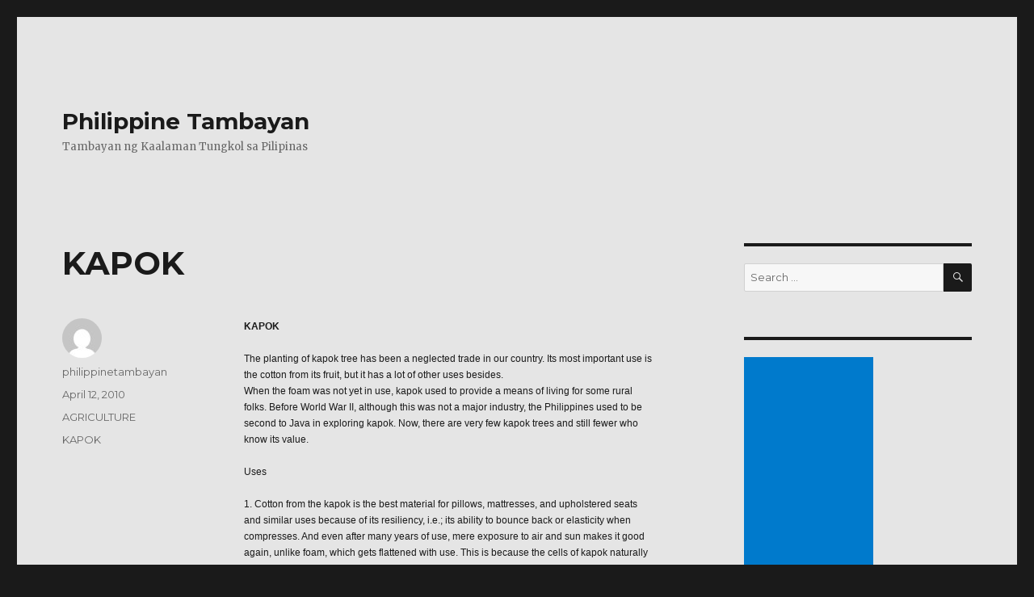

--- FILE ---
content_type: text/html; charset=UTF-8
request_url: https://philippinetambayan.com/kapok/
body_size: 17944
content:
<!DOCTYPE html>
<html lang="en-US" class="no-js">
<head>
	<meta charset="UTF-8">
	<meta name="viewport" content="width=device-width, initial-scale=1">
	<link rel="profile" href="http://gmpg.org/xfn/11">
		<link rel="pingback" href="https://philippinetambayan.com/xmlrpc.php">
		<script>(function(html){html.className = html.className.replace(/\bno-js\b/,'js')})(document.documentElement);</script>
<title>KAPOK &#8211; Philippine Tambayan</title>
<meta name='robots' content='max-image-preview:large' />
<link rel='dns-prefetch' href='//fonts.googleapis.com' />
<link href='https://fonts.gstatic.com' crossorigin rel='preconnect' />
<link rel="alternate" type="application/rss+xml" title="Philippine Tambayan &raquo; Feed" href="https://philippinetambayan.com/feed/" />
<link rel="alternate" type="application/rss+xml" title="Philippine Tambayan &raquo; Comments Feed" href="https://philippinetambayan.com/comments/feed/" />
<link rel="alternate" type="application/rss+xml" title="Philippine Tambayan &raquo; KAPOK Comments Feed" href="https://philippinetambayan.com/kapok/feed/" />
<script type="text/javascript">
window._wpemojiSettings = {"baseUrl":"https:\/\/s.w.org\/images\/core\/emoji\/14.0.0\/72x72\/","ext":".png","svgUrl":"https:\/\/s.w.org\/images\/core\/emoji\/14.0.0\/svg\/","svgExt":".svg","source":{"concatemoji":"https:\/\/philippinetambayan.com\/wp-includes\/js\/wp-emoji-release.min.js?ver=6.2.8"}};
/*! This file is auto-generated */
!function(e,a,t){var n,r,o,i=a.createElement("canvas"),p=i.getContext&&i.getContext("2d");function s(e,t){p.clearRect(0,0,i.width,i.height),p.fillText(e,0,0);e=i.toDataURL();return p.clearRect(0,0,i.width,i.height),p.fillText(t,0,0),e===i.toDataURL()}function c(e){var t=a.createElement("script");t.src=e,t.defer=t.type="text/javascript",a.getElementsByTagName("head")[0].appendChild(t)}for(o=Array("flag","emoji"),t.supports={everything:!0,everythingExceptFlag:!0},r=0;r<o.length;r++)t.supports[o[r]]=function(e){if(p&&p.fillText)switch(p.textBaseline="top",p.font="600 32px Arial",e){case"flag":return s("\ud83c\udff3\ufe0f\u200d\u26a7\ufe0f","\ud83c\udff3\ufe0f\u200b\u26a7\ufe0f")?!1:!s("\ud83c\uddfa\ud83c\uddf3","\ud83c\uddfa\u200b\ud83c\uddf3")&&!s("\ud83c\udff4\udb40\udc67\udb40\udc62\udb40\udc65\udb40\udc6e\udb40\udc67\udb40\udc7f","\ud83c\udff4\u200b\udb40\udc67\u200b\udb40\udc62\u200b\udb40\udc65\u200b\udb40\udc6e\u200b\udb40\udc67\u200b\udb40\udc7f");case"emoji":return!s("\ud83e\udef1\ud83c\udffb\u200d\ud83e\udef2\ud83c\udfff","\ud83e\udef1\ud83c\udffb\u200b\ud83e\udef2\ud83c\udfff")}return!1}(o[r]),t.supports.everything=t.supports.everything&&t.supports[o[r]],"flag"!==o[r]&&(t.supports.everythingExceptFlag=t.supports.everythingExceptFlag&&t.supports[o[r]]);t.supports.everythingExceptFlag=t.supports.everythingExceptFlag&&!t.supports.flag,t.DOMReady=!1,t.readyCallback=function(){t.DOMReady=!0},t.supports.everything||(n=function(){t.readyCallback()},a.addEventListener?(a.addEventListener("DOMContentLoaded",n,!1),e.addEventListener("load",n,!1)):(e.attachEvent("onload",n),a.attachEvent("onreadystatechange",function(){"complete"===a.readyState&&t.readyCallback()})),(e=t.source||{}).concatemoji?c(e.concatemoji):e.wpemoji&&e.twemoji&&(c(e.twemoji),c(e.wpemoji)))}(window,document,window._wpemojiSettings);
</script>
<style type="text/css">
img.wp-smiley,
img.emoji {
	display: inline !important;
	border: none !important;
	box-shadow: none !important;
	height: 1em !important;
	width: 1em !important;
	margin: 0 0.07em !important;
	vertical-align: -0.1em !important;
	background: none !important;
	padding: 0 !important;
}
</style>
	<link rel='stylesheet' id='wp-block-library-css' href='https://philippinetambayan.com/wp-includes/css/dist/block-library/style.min.css?ver=6.2.8' type='text/css' media='all' />
<style id='wp-block-library-theme-inline-css' type='text/css'>
.wp-block-audio figcaption{color:#555;font-size:13px;text-align:center}.is-dark-theme .wp-block-audio figcaption{color:hsla(0,0%,100%,.65)}.wp-block-audio{margin:0 0 1em}.wp-block-code{border:1px solid #ccc;border-radius:4px;font-family:Menlo,Consolas,monaco,monospace;padding:.8em 1em}.wp-block-embed figcaption{color:#555;font-size:13px;text-align:center}.is-dark-theme .wp-block-embed figcaption{color:hsla(0,0%,100%,.65)}.wp-block-embed{margin:0 0 1em}.blocks-gallery-caption{color:#555;font-size:13px;text-align:center}.is-dark-theme .blocks-gallery-caption{color:hsla(0,0%,100%,.65)}.wp-block-image figcaption{color:#555;font-size:13px;text-align:center}.is-dark-theme .wp-block-image figcaption{color:hsla(0,0%,100%,.65)}.wp-block-image{margin:0 0 1em}.wp-block-pullquote{border-bottom:4px solid;border-top:4px solid;color:currentColor;margin-bottom:1.75em}.wp-block-pullquote cite,.wp-block-pullquote footer,.wp-block-pullquote__citation{color:currentColor;font-size:.8125em;font-style:normal;text-transform:uppercase}.wp-block-quote{border-left:.25em solid;margin:0 0 1.75em;padding-left:1em}.wp-block-quote cite,.wp-block-quote footer{color:currentColor;font-size:.8125em;font-style:normal;position:relative}.wp-block-quote.has-text-align-right{border-left:none;border-right:.25em solid;padding-left:0;padding-right:1em}.wp-block-quote.has-text-align-center{border:none;padding-left:0}.wp-block-quote.is-large,.wp-block-quote.is-style-large,.wp-block-quote.is-style-plain{border:none}.wp-block-search .wp-block-search__label{font-weight:700}.wp-block-search__button{border:1px solid #ccc;padding:.375em .625em}:where(.wp-block-group.has-background){padding:1.25em 2.375em}.wp-block-separator.has-css-opacity{opacity:.4}.wp-block-separator{border:none;border-bottom:2px solid;margin-left:auto;margin-right:auto}.wp-block-separator.has-alpha-channel-opacity{opacity:1}.wp-block-separator:not(.is-style-wide):not(.is-style-dots){width:100px}.wp-block-separator.has-background:not(.is-style-dots){border-bottom:none;height:1px}.wp-block-separator.has-background:not(.is-style-wide):not(.is-style-dots){height:2px}.wp-block-table{margin:0 0 1em}.wp-block-table td,.wp-block-table th{word-break:normal}.wp-block-table figcaption{color:#555;font-size:13px;text-align:center}.is-dark-theme .wp-block-table figcaption{color:hsla(0,0%,100%,.65)}.wp-block-video figcaption{color:#555;font-size:13px;text-align:center}.is-dark-theme .wp-block-video figcaption{color:hsla(0,0%,100%,.65)}.wp-block-video{margin:0 0 1em}.wp-block-template-part.has-background{margin-bottom:0;margin-top:0;padding:1.25em 2.375em}
</style>
<link rel='stylesheet' id='quads-style-css-css' href='https://philippinetambayan.com/wp-content/plugins/quick-adsense-reloaded/includes/gutenberg/dist/blocks.style.build.css?ver=2.0.91' type='text/css' media='all' />
<link rel='stylesheet' id='classic-theme-styles-css' href='https://philippinetambayan.com/wp-includes/css/classic-themes.min.css?ver=6.2.8' type='text/css' media='all' />
<style id='global-styles-inline-css' type='text/css'>
body{--wp--preset--color--black: #000000;--wp--preset--color--cyan-bluish-gray: #abb8c3;--wp--preset--color--white: #fff;--wp--preset--color--pale-pink: #f78da7;--wp--preset--color--vivid-red: #cf2e2e;--wp--preset--color--luminous-vivid-orange: #ff6900;--wp--preset--color--luminous-vivid-amber: #fcb900;--wp--preset--color--light-green-cyan: #7bdcb5;--wp--preset--color--vivid-green-cyan: #00d084;--wp--preset--color--pale-cyan-blue: #8ed1fc;--wp--preset--color--vivid-cyan-blue: #0693e3;--wp--preset--color--vivid-purple: #9b51e0;--wp--preset--color--dark-gray: #1a1a1a;--wp--preset--color--medium-gray: #686868;--wp--preset--color--light-gray: #e5e5e5;--wp--preset--color--blue-gray: #4d545c;--wp--preset--color--bright-blue: #007acc;--wp--preset--color--light-blue: #9adffd;--wp--preset--color--dark-brown: #402b30;--wp--preset--color--medium-brown: #774e24;--wp--preset--color--dark-red: #640c1f;--wp--preset--color--bright-red: #ff675f;--wp--preset--color--yellow: #ffef8e;--wp--preset--gradient--vivid-cyan-blue-to-vivid-purple: linear-gradient(135deg,rgba(6,147,227,1) 0%,rgb(155,81,224) 100%);--wp--preset--gradient--light-green-cyan-to-vivid-green-cyan: linear-gradient(135deg,rgb(122,220,180) 0%,rgb(0,208,130) 100%);--wp--preset--gradient--luminous-vivid-amber-to-luminous-vivid-orange: linear-gradient(135deg,rgba(252,185,0,1) 0%,rgba(255,105,0,1) 100%);--wp--preset--gradient--luminous-vivid-orange-to-vivid-red: linear-gradient(135deg,rgba(255,105,0,1) 0%,rgb(207,46,46) 100%);--wp--preset--gradient--very-light-gray-to-cyan-bluish-gray: linear-gradient(135deg,rgb(238,238,238) 0%,rgb(169,184,195) 100%);--wp--preset--gradient--cool-to-warm-spectrum: linear-gradient(135deg,rgb(74,234,220) 0%,rgb(151,120,209) 20%,rgb(207,42,186) 40%,rgb(238,44,130) 60%,rgb(251,105,98) 80%,rgb(254,248,76) 100%);--wp--preset--gradient--blush-light-purple: linear-gradient(135deg,rgb(255,206,236) 0%,rgb(152,150,240) 100%);--wp--preset--gradient--blush-bordeaux: linear-gradient(135deg,rgb(254,205,165) 0%,rgb(254,45,45) 50%,rgb(107,0,62) 100%);--wp--preset--gradient--luminous-dusk: linear-gradient(135deg,rgb(255,203,112) 0%,rgb(199,81,192) 50%,rgb(65,88,208) 100%);--wp--preset--gradient--pale-ocean: linear-gradient(135deg,rgb(255,245,203) 0%,rgb(182,227,212) 50%,rgb(51,167,181) 100%);--wp--preset--gradient--electric-grass: linear-gradient(135deg,rgb(202,248,128) 0%,rgb(113,206,126) 100%);--wp--preset--gradient--midnight: linear-gradient(135deg,rgb(2,3,129) 0%,rgb(40,116,252) 100%);--wp--preset--duotone--dark-grayscale: url('#wp-duotone-dark-grayscale');--wp--preset--duotone--grayscale: url('#wp-duotone-grayscale');--wp--preset--duotone--purple-yellow: url('#wp-duotone-purple-yellow');--wp--preset--duotone--blue-red: url('#wp-duotone-blue-red');--wp--preset--duotone--midnight: url('#wp-duotone-midnight');--wp--preset--duotone--magenta-yellow: url('#wp-duotone-magenta-yellow');--wp--preset--duotone--purple-green: url('#wp-duotone-purple-green');--wp--preset--duotone--blue-orange: url('#wp-duotone-blue-orange');--wp--preset--font-size--small: 13px;--wp--preset--font-size--medium: 20px;--wp--preset--font-size--large: 36px;--wp--preset--font-size--x-large: 42px;--wp--preset--spacing--20: 0.44rem;--wp--preset--spacing--30: 0.67rem;--wp--preset--spacing--40: 1rem;--wp--preset--spacing--50: 1.5rem;--wp--preset--spacing--60: 2.25rem;--wp--preset--spacing--70: 3.38rem;--wp--preset--spacing--80: 5.06rem;--wp--preset--shadow--natural: 6px 6px 9px rgba(0, 0, 0, 0.2);--wp--preset--shadow--deep: 12px 12px 50px rgba(0, 0, 0, 0.4);--wp--preset--shadow--sharp: 6px 6px 0px rgba(0, 0, 0, 0.2);--wp--preset--shadow--outlined: 6px 6px 0px -3px rgba(255, 255, 255, 1), 6px 6px rgba(0, 0, 0, 1);--wp--preset--shadow--crisp: 6px 6px 0px rgba(0, 0, 0, 1);}:where(.is-layout-flex){gap: 0.5em;}body .is-layout-flow > .alignleft{float: left;margin-inline-start: 0;margin-inline-end: 2em;}body .is-layout-flow > .alignright{float: right;margin-inline-start: 2em;margin-inline-end: 0;}body .is-layout-flow > .aligncenter{margin-left: auto !important;margin-right: auto !important;}body .is-layout-constrained > .alignleft{float: left;margin-inline-start: 0;margin-inline-end: 2em;}body .is-layout-constrained > .alignright{float: right;margin-inline-start: 2em;margin-inline-end: 0;}body .is-layout-constrained > .aligncenter{margin-left: auto !important;margin-right: auto !important;}body .is-layout-constrained > :where(:not(.alignleft):not(.alignright):not(.alignfull)){max-width: var(--wp--style--global--content-size);margin-left: auto !important;margin-right: auto !important;}body .is-layout-constrained > .alignwide{max-width: var(--wp--style--global--wide-size);}body .is-layout-flex{display: flex;}body .is-layout-flex{flex-wrap: wrap;align-items: center;}body .is-layout-flex > *{margin: 0;}:where(.wp-block-columns.is-layout-flex){gap: 2em;}.has-black-color{color: var(--wp--preset--color--black) !important;}.has-cyan-bluish-gray-color{color: var(--wp--preset--color--cyan-bluish-gray) !important;}.has-white-color{color: var(--wp--preset--color--white) !important;}.has-pale-pink-color{color: var(--wp--preset--color--pale-pink) !important;}.has-vivid-red-color{color: var(--wp--preset--color--vivid-red) !important;}.has-luminous-vivid-orange-color{color: var(--wp--preset--color--luminous-vivid-orange) !important;}.has-luminous-vivid-amber-color{color: var(--wp--preset--color--luminous-vivid-amber) !important;}.has-light-green-cyan-color{color: var(--wp--preset--color--light-green-cyan) !important;}.has-vivid-green-cyan-color{color: var(--wp--preset--color--vivid-green-cyan) !important;}.has-pale-cyan-blue-color{color: var(--wp--preset--color--pale-cyan-blue) !important;}.has-vivid-cyan-blue-color{color: var(--wp--preset--color--vivid-cyan-blue) !important;}.has-vivid-purple-color{color: var(--wp--preset--color--vivid-purple) !important;}.has-black-background-color{background-color: var(--wp--preset--color--black) !important;}.has-cyan-bluish-gray-background-color{background-color: var(--wp--preset--color--cyan-bluish-gray) !important;}.has-white-background-color{background-color: var(--wp--preset--color--white) !important;}.has-pale-pink-background-color{background-color: var(--wp--preset--color--pale-pink) !important;}.has-vivid-red-background-color{background-color: var(--wp--preset--color--vivid-red) !important;}.has-luminous-vivid-orange-background-color{background-color: var(--wp--preset--color--luminous-vivid-orange) !important;}.has-luminous-vivid-amber-background-color{background-color: var(--wp--preset--color--luminous-vivid-amber) !important;}.has-light-green-cyan-background-color{background-color: var(--wp--preset--color--light-green-cyan) !important;}.has-vivid-green-cyan-background-color{background-color: var(--wp--preset--color--vivid-green-cyan) !important;}.has-pale-cyan-blue-background-color{background-color: var(--wp--preset--color--pale-cyan-blue) !important;}.has-vivid-cyan-blue-background-color{background-color: var(--wp--preset--color--vivid-cyan-blue) !important;}.has-vivid-purple-background-color{background-color: var(--wp--preset--color--vivid-purple) !important;}.has-black-border-color{border-color: var(--wp--preset--color--black) !important;}.has-cyan-bluish-gray-border-color{border-color: var(--wp--preset--color--cyan-bluish-gray) !important;}.has-white-border-color{border-color: var(--wp--preset--color--white) !important;}.has-pale-pink-border-color{border-color: var(--wp--preset--color--pale-pink) !important;}.has-vivid-red-border-color{border-color: var(--wp--preset--color--vivid-red) !important;}.has-luminous-vivid-orange-border-color{border-color: var(--wp--preset--color--luminous-vivid-orange) !important;}.has-luminous-vivid-amber-border-color{border-color: var(--wp--preset--color--luminous-vivid-amber) !important;}.has-light-green-cyan-border-color{border-color: var(--wp--preset--color--light-green-cyan) !important;}.has-vivid-green-cyan-border-color{border-color: var(--wp--preset--color--vivid-green-cyan) !important;}.has-pale-cyan-blue-border-color{border-color: var(--wp--preset--color--pale-cyan-blue) !important;}.has-vivid-cyan-blue-border-color{border-color: var(--wp--preset--color--vivid-cyan-blue) !important;}.has-vivid-purple-border-color{border-color: var(--wp--preset--color--vivid-purple) !important;}.has-vivid-cyan-blue-to-vivid-purple-gradient-background{background: var(--wp--preset--gradient--vivid-cyan-blue-to-vivid-purple) !important;}.has-light-green-cyan-to-vivid-green-cyan-gradient-background{background: var(--wp--preset--gradient--light-green-cyan-to-vivid-green-cyan) !important;}.has-luminous-vivid-amber-to-luminous-vivid-orange-gradient-background{background: var(--wp--preset--gradient--luminous-vivid-amber-to-luminous-vivid-orange) !important;}.has-luminous-vivid-orange-to-vivid-red-gradient-background{background: var(--wp--preset--gradient--luminous-vivid-orange-to-vivid-red) !important;}.has-very-light-gray-to-cyan-bluish-gray-gradient-background{background: var(--wp--preset--gradient--very-light-gray-to-cyan-bluish-gray) !important;}.has-cool-to-warm-spectrum-gradient-background{background: var(--wp--preset--gradient--cool-to-warm-spectrum) !important;}.has-blush-light-purple-gradient-background{background: var(--wp--preset--gradient--blush-light-purple) !important;}.has-blush-bordeaux-gradient-background{background: var(--wp--preset--gradient--blush-bordeaux) !important;}.has-luminous-dusk-gradient-background{background: var(--wp--preset--gradient--luminous-dusk) !important;}.has-pale-ocean-gradient-background{background: var(--wp--preset--gradient--pale-ocean) !important;}.has-electric-grass-gradient-background{background: var(--wp--preset--gradient--electric-grass) !important;}.has-midnight-gradient-background{background: var(--wp--preset--gradient--midnight) !important;}.has-small-font-size{font-size: var(--wp--preset--font-size--small) !important;}.has-medium-font-size{font-size: var(--wp--preset--font-size--medium) !important;}.has-large-font-size{font-size: var(--wp--preset--font-size--large) !important;}.has-x-large-font-size{font-size: var(--wp--preset--font-size--x-large) !important;}
.wp-block-navigation a:where(:not(.wp-element-button)){color: inherit;}
:where(.wp-block-columns.is-layout-flex){gap: 2em;}
.wp-block-pullquote{font-size: 1.5em;line-height: 1.6;}
</style>
<link rel='stylesheet' id='twentysixteen-fonts-css' href='https://fonts.googleapis.com/css?family=Merriweather%3A400%2C700%2C900%2C400italic%2C700italic%2C900italic%7CMontserrat%3A400%2C700%7CInconsolata%3A400&#038;subset=latin%2Clatin-ext' type='text/css' media='all' />
<link rel='stylesheet' id='genericons-css' href='https://philippinetambayan.com/wp-content/themes/twentysixteen/genericons/genericons.css?ver=3.4.1' type='text/css' media='all' />
<link rel='stylesheet' id='twentysixteen-style-css' href='https://philippinetambayan.com/wp-content/themes/twentysixteen/style.css?ver=6.2.8' type='text/css' media='all' />
<style id='twentysixteen-style-inline-css' type='text/css'>

		/* Custom Page Background Color */
		.site {
			background-color: #e5e5e5;
		}

		mark,
		ins,
		button,
		button[disabled]:hover,
		button[disabled]:focus,
		input[type="button"],
		input[type="button"][disabled]:hover,
		input[type="button"][disabled]:focus,
		input[type="reset"],
		input[type="reset"][disabled]:hover,
		input[type="reset"][disabled]:focus,
		input[type="submit"],
		input[type="submit"][disabled]:hover,
		input[type="submit"][disabled]:focus,
		.menu-toggle.toggled-on,
		.menu-toggle.toggled-on:hover,
		.menu-toggle.toggled-on:focus,
		.pagination .prev,
		.pagination .next,
		.pagination .prev:hover,
		.pagination .prev:focus,
		.pagination .next:hover,
		.pagination .next:focus,
		.pagination .nav-links:before,
		.pagination .nav-links:after,
		.widget_calendar tbody a,
		.widget_calendar tbody a:hover,
		.widget_calendar tbody a:focus,
		.page-links a,
		.page-links a:hover,
		.page-links a:focus {
			color: #e5e5e5;
		}

		@media screen and (min-width: 56.875em) {
			.main-navigation ul ul li {
				background-color: #e5e5e5;
			}

			.main-navigation ul ul:after {
				border-top-color: #e5e5e5;
				border-bottom-color: #e5e5e5;
			}
		}
	
</style>
<link rel='stylesheet' id='twentysixteen-block-style-css' href='https://philippinetambayan.com/wp-content/themes/twentysixteen/css/blocks.css?ver=20181230' type='text/css' media='all' />
<!--[if lt IE 10]>
<link rel='stylesheet' id='twentysixteen-ie-css' href='https://philippinetambayan.com/wp-content/themes/twentysixteen/css/ie.css?ver=20160816' type='text/css' media='all' />
<![endif]-->
<!--[if lt IE 9]>
<link rel='stylesheet' id='twentysixteen-ie8-css' href='https://philippinetambayan.com/wp-content/themes/twentysixteen/css/ie8.css?ver=20160816' type='text/css' media='all' />
<![endif]-->
<!--[if lt IE 8]>
<link rel='stylesheet' id='twentysixteen-ie7-css' href='https://philippinetambayan.com/wp-content/themes/twentysixteen/css/ie7.css?ver=20160816' type='text/css' media='all' />
<![endif]-->
<style id='akismet-widget-style-inline-css' type='text/css'>

			.a-stats {
				--akismet-color-mid-green: #357b49;
				--akismet-color-white: #fff;
				--akismet-color-light-grey: #f6f7f7;

				max-width: 350px;
				width: auto;
			}

			.a-stats * {
				all: unset;
				box-sizing: border-box;
			}

			.a-stats strong {
				font-weight: 600;
			}

			.a-stats a.a-stats__link,
			.a-stats a.a-stats__link:visited,
			.a-stats a.a-stats__link:active {
				background: var(--akismet-color-mid-green);
				border: none;
				box-shadow: none;
				border-radius: 8px;
				color: var(--akismet-color-white);
				cursor: pointer;
				display: block;
				font-family: -apple-system, BlinkMacSystemFont, 'Segoe UI', 'Roboto', 'Oxygen-Sans', 'Ubuntu', 'Cantarell', 'Helvetica Neue', sans-serif;
				font-weight: 500;
				padding: 12px;
				text-align: center;
				text-decoration: none;
				transition: all 0.2s ease;
			}

			/* Extra specificity to deal with TwentyTwentyOne focus style */
			.widget .a-stats a.a-stats__link:focus {
				background: var(--akismet-color-mid-green);
				color: var(--akismet-color-white);
				text-decoration: none;
			}

			.a-stats a.a-stats__link:hover {
				filter: brightness(110%);
				box-shadow: 0 4px 12px rgba(0, 0, 0, 0.06), 0 0 2px rgba(0, 0, 0, 0.16);
			}

			.a-stats .count {
				color: var(--akismet-color-white);
				display: block;
				font-size: 1.5em;
				line-height: 1.4;
				padding: 0 13px;
				white-space: nowrap;
			}
		
</style>
<!--[if lt IE 9]>
<script type='text/javascript' src='https://philippinetambayan.com/wp-content/themes/twentysixteen/js/html5.js?ver=3.7.3' id='twentysixteen-html5-js'></script>
<![endif]-->
<script type='text/javascript' src='https://philippinetambayan.com/wp-includes/js/jquery/jquery.min.js?ver=3.6.4' id='jquery-core-js'></script>
<script type='text/javascript' src='https://philippinetambayan.com/wp-includes/js/jquery/jquery-migrate.min.js?ver=3.4.0' id='jquery-migrate-js'></script>
<link rel="https://api.w.org/" href="https://philippinetambayan.com/wp-json/" /><link rel="alternate" type="application/json" href="https://philippinetambayan.com/wp-json/wp/v2/posts/729" /><link rel="EditURI" type="application/rsd+xml" title="RSD" href="https://philippinetambayan.com/xmlrpc.php?rsd" />
<link rel="wlwmanifest" type="application/wlwmanifest+xml" href="https://philippinetambayan.com/wp-includes/wlwmanifest.xml" />
<meta name="generator" content="WordPress 6.2.8" />
<link rel="canonical" href="https://philippinetambayan.com/kapok/" />
<link rel='shortlink' href='https://philippinetambayan.com/?p=729' />
<link rel="alternate" type="application/json+oembed" href="https://philippinetambayan.com/wp-json/oembed/1.0/embed?url=https%3A%2F%2Fphilippinetambayan.com%2Fkapok%2F" />
<link rel="alternate" type="text/xml+oembed" href="https://philippinetambayan.com/wp-json/oembed/1.0/embed?url=https%3A%2F%2Fphilippinetambayan.com%2Fkapok%2F&#038;format=xml" />
<script src="//pagead2.googlesyndication.com/pagead/js/adsbygoogle.js"></script><script>document.cookie = 'quads_browser_width='+screen.width;</script><style data-context="foundation-flickity-css">/*! Flickity v2.0.2
http://flickity.metafizzy.co
---------------------------------------------- */.flickity-enabled{position:relative}.flickity-enabled:focus{outline:0}.flickity-viewport{overflow:hidden;position:relative;height:100%}.flickity-slider{position:absolute;width:100%;height:100%}.flickity-enabled.is-draggable{-webkit-tap-highlight-color:transparent;tap-highlight-color:transparent;-webkit-user-select:none;-moz-user-select:none;-ms-user-select:none;user-select:none}.flickity-enabled.is-draggable .flickity-viewport{cursor:move;cursor:-webkit-grab;cursor:grab}.flickity-enabled.is-draggable .flickity-viewport.is-pointer-down{cursor:-webkit-grabbing;cursor:grabbing}.flickity-prev-next-button{position:absolute;top:50%;width:44px;height:44px;border:none;border-radius:50%;background:#fff;background:hsla(0,0%,100%,.75);cursor:pointer;-webkit-transform:translateY(-50%);transform:translateY(-50%)}.flickity-prev-next-button:hover{background:#fff}.flickity-prev-next-button:focus{outline:0;box-shadow:0 0 0 5px #09f}.flickity-prev-next-button:active{opacity:.6}.flickity-prev-next-button.previous{left:10px}.flickity-prev-next-button.next{right:10px}.flickity-rtl .flickity-prev-next-button.previous{left:auto;right:10px}.flickity-rtl .flickity-prev-next-button.next{right:auto;left:10px}.flickity-prev-next-button:disabled{opacity:.3;cursor:auto}.flickity-prev-next-button svg{position:absolute;left:20%;top:20%;width:60%;height:60%}.flickity-prev-next-button .arrow{fill:#333}.flickity-page-dots{position:absolute;width:100%;bottom:-25px;padding:0;margin:0;list-style:none;text-align:center;line-height:1}.flickity-rtl .flickity-page-dots{direction:rtl}.flickity-page-dots .dot{display:inline-block;width:10px;height:10px;margin:0 8px;background:#333;border-radius:50%;opacity:.25;cursor:pointer}.flickity-page-dots .dot.is-selected{opacity:1}</style><style data-context="foundation-slideout-css">.slideout-menu{position:fixed;left:0;top:0;bottom:0;right:auto;z-index:0;width:256px;overflow-y:auto;-webkit-overflow-scrolling:touch;display:none}.slideout-menu.pushit-right{left:auto;right:0}.slideout-panel{position:relative;z-index:1;will-change:transform}.slideout-open,.slideout-open .slideout-panel,.slideout-open body{overflow:hidden}.slideout-open .slideout-menu{display:block}.pushit{display:none}</style><style type="text/css">.recentcomments a{display:inline !important;padding:0 !important;margin:0 !important;}</style><style>.ios7.web-app-mode.has-fixed header{ background-color: rgba(3,122,221,.88);}</style></head>

<body class="post-template-default single single-post postid-729 single-format-standard wp-embed-responsive">
<svg xmlns="http://www.w3.org/2000/svg" viewBox="0 0 0 0" width="0" height="0" focusable="false" role="none" style="visibility: hidden; position: absolute; left: -9999px; overflow: hidden;" ><defs><filter id="wp-duotone-dark-grayscale"><feColorMatrix color-interpolation-filters="sRGB" type="matrix" values=" .299 .587 .114 0 0 .299 .587 .114 0 0 .299 .587 .114 0 0 .299 .587 .114 0 0 " /><feComponentTransfer color-interpolation-filters="sRGB" ><feFuncR type="table" tableValues="0 0.49803921568627" /><feFuncG type="table" tableValues="0 0.49803921568627" /><feFuncB type="table" tableValues="0 0.49803921568627" /><feFuncA type="table" tableValues="1 1" /></feComponentTransfer><feComposite in2="SourceGraphic" operator="in" /></filter></defs></svg><svg xmlns="http://www.w3.org/2000/svg" viewBox="0 0 0 0" width="0" height="0" focusable="false" role="none" style="visibility: hidden; position: absolute; left: -9999px; overflow: hidden;" ><defs><filter id="wp-duotone-grayscale"><feColorMatrix color-interpolation-filters="sRGB" type="matrix" values=" .299 .587 .114 0 0 .299 .587 .114 0 0 .299 .587 .114 0 0 .299 .587 .114 0 0 " /><feComponentTransfer color-interpolation-filters="sRGB" ><feFuncR type="table" tableValues="0 1" /><feFuncG type="table" tableValues="0 1" /><feFuncB type="table" tableValues="0 1" /><feFuncA type="table" tableValues="1 1" /></feComponentTransfer><feComposite in2="SourceGraphic" operator="in" /></filter></defs></svg><svg xmlns="http://www.w3.org/2000/svg" viewBox="0 0 0 0" width="0" height="0" focusable="false" role="none" style="visibility: hidden; position: absolute; left: -9999px; overflow: hidden;" ><defs><filter id="wp-duotone-purple-yellow"><feColorMatrix color-interpolation-filters="sRGB" type="matrix" values=" .299 .587 .114 0 0 .299 .587 .114 0 0 .299 .587 .114 0 0 .299 .587 .114 0 0 " /><feComponentTransfer color-interpolation-filters="sRGB" ><feFuncR type="table" tableValues="0.54901960784314 0.98823529411765" /><feFuncG type="table" tableValues="0 1" /><feFuncB type="table" tableValues="0.71764705882353 0.25490196078431" /><feFuncA type="table" tableValues="1 1" /></feComponentTransfer><feComposite in2="SourceGraphic" operator="in" /></filter></defs></svg><svg xmlns="http://www.w3.org/2000/svg" viewBox="0 0 0 0" width="0" height="0" focusable="false" role="none" style="visibility: hidden; position: absolute; left: -9999px; overflow: hidden;" ><defs><filter id="wp-duotone-blue-red"><feColorMatrix color-interpolation-filters="sRGB" type="matrix" values=" .299 .587 .114 0 0 .299 .587 .114 0 0 .299 .587 .114 0 0 .299 .587 .114 0 0 " /><feComponentTransfer color-interpolation-filters="sRGB" ><feFuncR type="table" tableValues="0 1" /><feFuncG type="table" tableValues="0 0.27843137254902" /><feFuncB type="table" tableValues="0.5921568627451 0.27843137254902" /><feFuncA type="table" tableValues="1 1" /></feComponentTransfer><feComposite in2="SourceGraphic" operator="in" /></filter></defs></svg><svg xmlns="http://www.w3.org/2000/svg" viewBox="0 0 0 0" width="0" height="0" focusable="false" role="none" style="visibility: hidden; position: absolute; left: -9999px; overflow: hidden;" ><defs><filter id="wp-duotone-midnight"><feColorMatrix color-interpolation-filters="sRGB" type="matrix" values=" .299 .587 .114 0 0 .299 .587 .114 0 0 .299 .587 .114 0 0 .299 .587 .114 0 0 " /><feComponentTransfer color-interpolation-filters="sRGB" ><feFuncR type="table" tableValues="0 0" /><feFuncG type="table" tableValues="0 0.64705882352941" /><feFuncB type="table" tableValues="0 1" /><feFuncA type="table" tableValues="1 1" /></feComponentTransfer><feComposite in2="SourceGraphic" operator="in" /></filter></defs></svg><svg xmlns="http://www.w3.org/2000/svg" viewBox="0 0 0 0" width="0" height="0" focusable="false" role="none" style="visibility: hidden; position: absolute; left: -9999px; overflow: hidden;" ><defs><filter id="wp-duotone-magenta-yellow"><feColorMatrix color-interpolation-filters="sRGB" type="matrix" values=" .299 .587 .114 0 0 .299 .587 .114 0 0 .299 .587 .114 0 0 .299 .587 .114 0 0 " /><feComponentTransfer color-interpolation-filters="sRGB" ><feFuncR type="table" tableValues="0.78039215686275 1" /><feFuncG type="table" tableValues="0 0.94901960784314" /><feFuncB type="table" tableValues="0.35294117647059 0.47058823529412" /><feFuncA type="table" tableValues="1 1" /></feComponentTransfer><feComposite in2="SourceGraphic" operator="in" /></filter></defs></svg><svg xmlns="http://www.w3.org/2000/svg" viewBox="0 0 0 0" width="0" height="0" focusable="false" role="none" style="visibility: hidden; position: absolute; left: -9999px; overflow: hidden;" ><defs><filter id="wp-duotone-purple-green"><feColorMatrix color-interpolation-filters="sRGB" type="matrix" values=" .299 .587 .114 0 0 .299 .587 .114 0 0 .299 .587 .114 0 0 .299 .587 .114 0 0 " /><feComponentTransfer color-interpolation-filters="sRGB" ><feFuncR type="table" tableValues="0.65098039215686 0.40392156862745" /><feFuncG type="table" tableValues="0 1" /><feFuncB type="table" tableValues="0.44705882352941 0.4" /><feFuncA type="table" tableValues="1 1" /></feComponentTransfer><feComposite in2="SourceGraphic" operator="in" /></filter></defs></svg><svg xmlns="http://www.w3.org/2000/svg" viewBox="0 0 0 0" width="0" height="0" focusable="false" role="none" style="visibility: hidden; position: absolute; left: -9999px; overflow: hidden;" ><defs><filter id="wp-duotone-blue-orange"><feColorMatrix color-interpolation-filters="sRGB" type="matrix" values=" .299 .587 .114 0 0 .299 .587 .114 0 0 .299 .587 .114 0 0 .299 .587 .114 0 0 " /><feComponentTransfer color-interpolation-filters="sRGB" ><feFuncR type="table" tableValues="0.098039215686275 1" /><feFuncG type="table" tableValues="0 0.66274509803922" /><feFuncB type="table" tableValues="0.84705882352941 0.41960784313725" /><feFuncA type="table" tableValues="1 1" /></feComponentTransfer><feComposite in2="SourceGraphic" operator="in" /></filter></defs></svg><div id="page" class="site">
	<div class="site-inner">
		<a class="skip-link screen-reader-text" href="#content">Skip to content</a>

		<header id="masthead" class="site-header" role="banner">
			<div class="site-header-main">
				<div class="site-branding">
					
											<p class="site-title"><a href="https://philippinetambayan.com/" rel="home">Philippine Tambayan</a></p>
												<p class="site-description">Tambayan ng Kaalaman Tungkol sa Pilipinas</p>
									</div><!-- .site-branding -->

							</div><!-- .site-header-main -->

					</header><!-- .site-header -->

		<div id="content" class="site-content">

<div id="primary" class="content-area">
	<main id="main" class="site-main" role="main">
		
<article id="post-729" class="post-729 post type-post status-publish format-standard hentry category-agriculture tag-kapok">
	<header class="entry-header">
		<h1 class="entry-title">KAPOK</h1>	</header><!-- .entry-header -->

	
	
	<div class="entry-content">
		<p style="margin-bottom: 0.0001pt; line-height: normal" class="MsoNormal"><strong><span style="font-size: 9pt; font-family: Arial, sans-serif">KAPOK<o:p></o:p></span></strong></p>
<p style="margin-bottom: 0.0001pt; line-height: normal" class="MsoNormal"><strong><span style="font-size: 9pt; font-family: Arial, sans-serif"><o:p> </o:p></span></strong></p>
<p style="margin-bottom: 0.0001pt; line-height: normal" class="MsoNormal"><span style="font-size: 9pt; font-family: Arial, sans-serif">The planting of kapok tree has been a neglected trade in our country. Its most important use is<o:p></o:p></span></p>
<p style="margin-bottom: 0.0001pt; line-height: normal" class="MsoNormal"><span style="font-size: 9pt; font-family: Arial, sans-serif">the cotton from its fruit, but it has a lot of other uses besides.<o:p></o:p></span></p>
<p style="margin-bottom: 0.0001pt; line-height: normal" class="MsoNormal"><span style="font-size: 9pt; font-family: Arial, sans-serif">When the foam was not yet in use, kapok used to provide a means of living for some rural<o:p></o:p></span></p>
<p style="margin-bottom: 0.0001pt; line-height: normal" class="MsoNormal"><span style="font-size: 9pt; font-family: Arial, sans-serif">folks. Before World War II, although this was not a major industry, the Philippines used to be<o:p></o:p></span></p>
<p style="margin-bottom: 0.0001pt; line-height: normal" class="MsoNormal"><span style="font-size: 9pt; font-family: Arial, sans-serif">second to Java in exploring kapok. Now, there are very few kapok trees and still fewer who<o:p></o:p></span></p>
<p style="margin-bottom: 0.0001pt; line-height: normal" class="MsoNormal"><span style="font-size: 9pt; font-family: Arial, sans-serif">know its value.<o:p></o:p></span></p>
<p style="margin-bottom: 0.0001pt; line-height: normal" class="MsoNormal"><span style="font-size: 9pt; font-family: Arial, sans-serif"><o:p> </o:p></span></p>
<p style="margin-bottom: 0.0001pt; line-height: normal" class="MsoNormal"><span style="font-size: 9pt; font-family: Arial, sans-serif">Uses<o:p></o:p></span></p>
<p style="margin-bottom: 0.0001pt; line-height: normal" class="MsoNormal"><span style="font-size: 9pt; font-family: Arial, sans-serif"><o:p> </o:p></span></p>
<p style="margin-bottom: 0.0001pt; line-height: normal" class="MsoNormal"><span style="font-size: 9pt; font-family: Arial, sans-serif">1. Cotton from the kapok is the best material for pillows, mattresses, and upholstered seats<o:p></o:p></span></p>
<p style="margin-bottom: 0.0001pt; line-height: normal" class="MsoNormal"><span style="font-size: 9pt; font-family: Arial, sans-serif">and similar uses because of its resiliency, i.e.; its ability to bounce back or elasticity when<o:p></o:p></span></p>
<p style="margin-bottom: 0.0001pt; line-height: normal" class="MsoNormal"><span style="font-size: 9pt; font-family: Arial, sans-serif">compresses. And even after many years of use, mere exposure to air and sun makes it good<o:p></o:p></span></p>
<p style="margin-bottom: 0.0001pt; line-height: normal" class="MsoNormal"><span style="font-size: 9pt; font-family: Arial, sans-serif">again, unlike foam, which gets flattened with use. This is because the cells of kapok naturally<o:p></o:p></span></p>
<p style="margin-bottom: 0.0001pt; line-height: normal" class="MsoNormal"><span style="font-size: 9pt; font-family: Arial, sans-serif">contain air, unlike the artificial air of foam. Kapok cells are not water permeable, and it can<o:p></o:p></span></p>
<p style="margin-bottom: 0.0001pt; line-height: normal" class="MsoNormal"><span style="font-size: 9pt; font-family: Arial, sans-serif">carry 35 times own weight; thus, it floats on water.<o:p></o:p></span></p>
<p style="margin-bottom: 0.0001pt; line-height: normal" class="MsoNormal"><span style="font-size: 9pt; font-family: Arial, sans-serif"><o:p> </o:p></span></p>
<p style="margin-bottom: 0.0001pt; line-height: normal" class="MsoNormal"><span style="font-size: 9pt; font-family: Arial, sans-serif">2. Because of its lightness, it is used as stuffing material inside lifesavers and other life saving<o:p></o:p></span></p>
<p style="margin-bottom: 0.0001pt; line-height: normal" class="MsoNormal"><span style="font-size: 9pt; font-family: Arial, sans-serif">devices.<o:p></o:p></span></p>
<!-- WP QUADS Content Ad Plugin v. 2.0.91 -->
<div class="quads-location quads-ad2" id="quads-ad2" style="float:none;margin:0px 0 0px 0;text-align:center;">

 <!-- WP QUADS - Quick AdSense Reloaded v.2.0.91 Content AdSense async --> 


<script >
var quads_screen_width = document.body.clientWidth;
if ( quads_screen_width >= 1140 ) {document.write('<ins class="adsbygoogle" style="display:inline-block;width:300px;height:250px;" data-ad-client="pub-1117349417671752" data-ad-slot="3019593353" ></ins>');
            (adsbygoogle = window.adsbygoogle || []).push({});
            }if ( quads_screen_width >= 1024  && quads_screen_width < 1140 ) {document.write('<ins class="adsbygoogle" style="display:inline-block;width:300px;height:250px;" data-ad-client="pub-1117349417671752" data-ad-slot="3019593353" ></ins>');
            (adsbygoogle = window.adsbygoogle || []).push({});
            }if ( quads_screen_width >= 768  && quads_screen_width < 1024 ) {document.write('<ins class="adsbygoogle" style="display:inline-block;width:300px;height:250px;" data-ad-client="pub-1117349417671752" data-ad-slot="3019593353" ></ins>');
            (adsbygoogle = window.adsbygoogle || []).push({});
            }if ( quads_screen_width < 768 ) {document.write('<ins class="adsbygoogle" style="display:inline-block;width:300px;height:250px;" data-ad-client="pub-1117349417671752" data-ad-slot="3019593353" ></ins>');
            (adsbygoogle = window.adsbygoogle || []).push({});
            }
</script>

 <!-- end WP QUADS --> 


</div>

<p style="margin-bottom: 0.0001pt; line-height: normal" class="MsoNormal"><span style="font-size: 9pt; font-family: Arial, sans-serif"><o:p> </o:p></span></p>
<p style="margin-bottom: 0.0001pt; line-height: normal" class="MsoNormal"><span style="font-size: 9pt; font-family: Arial, sans-serif">3. The sticky substance from its bark is cure for dysentery, hemorrhage and diabetes; its<o:p></o:p></span></p>
<p style="margin-bottom: 0.0001pt; line-height: normal" class="MsoNormal"><span style="font-size: 9pt; font-family: Arial, sans-serif">young fruit can be used as emollient or softener.<o:p></o:p></span></p>
<p style="margin-bottom: 0.0001pt; line-height: normal" class="MsoNormal"><span style="font-size: 9pt; font-family: Arial, sans-serif"><o:p> </o:p></span></p>
<p style="margin-bottom: 0.0001pt; line-height: normal" class="MsoNormal"><span style="font-size: 9pt; font-family: Arial, sans-serif">4. Oil from the seeds of the kapok can be used for cooking and for soap making.<o:p></o:p></span></p>
<p style="margin-bottom: 0.0001pt; line-height: normal" class="MsoNormal"><span style="font-size: 9pt; font-family: Arial, sans-serif"><o:p> </o:p></span></p>
<p style="margin-bottom: 0.0001pt; line-height: normal" class="MsoNormal"><span style="font-size: 9pt; font-family: Arial, sans-serif">5. The fibers of the kapok cotton can be spun into cloth, either alone or with shrub cotton fiber.<o:p></o:p></span></p>
<p style="margin-bottom: 0.0001pt; line-height: normal" class="MsoNormal"><span style="font-size: 9pt; font-family: Arial, sans-serif">Because its fibers are glossy and smooth, this is in making felt plushes, lace and similar uses.<o:p></o:p></span></p>
<p style="margin-bottom: 0.0001pt; line-height: normal" class="MsoNormal"><span style="font-size: 9pt; font-family: Arial, sans-serif"><o:p> </o:p></span></p>
<p style="margin-bottom: 0.0001pt; line-height: normal" class="MsoNormal"><span style="font-size: 9pt; font-family: Arial, sans-serif">Planting<o:p></o:p></span></p>
<p style="margin-bottom: 0.0001pt; line-height: normal" class="MsoNormal"><span style="font-size: 9pt; font-family: Arial, sans-serif"><o:p> </o:p></span></p>
<p style="margin-bottom: 0.0001pt; line-height: normal" class="MsoNormal"><span style="font-size: 9pt; font-family: Arial, sans-serif">The kapok tree grows almost in any kind of soil, even in marginal soil (therefore it does not<o:p></o:p></span></p>
<p style="margin-bottom: 0.0001pt; line-height: normal" class="MsoNormal"><span style="font-size: 9pt; font-family: Arial, sans-serif">deprive other plants of space) although it is most fruitful in loamy or alluvial soil.<o:p></o:p></span></p>
<p style="margin-bottom: 0.0001pt; line-height: normal" class="MsoNormal"><span style="font-size: 9pt; font-family: Arial, sans-serif">Kapok can be propagated by seeds, budding, grating or stem cutting.<o:p></o:p></span></p>
<p style="margin-bottom: 0.0001pt; line-height: normal" class="MsoNormal"><span style="font-size: 9pt; font-family: Arial, sans-serif"><o:p> </o:p></span></p>
<p style="margin-bottom: 0.0001pt; line-height: normal" class="MsoNormal"><span style="font-size: 9pt; font-family: Arial, sans-serif">Harvest<o:p></o:p></span></p>
<p style="margin-bottom: 0.0001pt; line-height: normal" class="MsoNormal"><span style="font-size: 9pt; font-family: Arial, sans-serif"><o:p> </o:p></span></p>
<p style="margin-bottom: 0.0001pt; line-height: normal" class="MsoNormal"><span style="font-size: 9pt; font-family: Arial, sans-serif">Kapok bears fruit within three to four years, but is most fruitful in its 13th to 14th year. Its life<o:p></o:p></span></p>
<p style="margin-bottom: 0.0001pt; line-height: normal" class="MsoNormal"><span style="font-size: 9pt; font-family: Arial, sans-serif">span is about 70 years.<o:p></o:p></span></p>
<p style="margin-bottom: 0.0001pt; line-height: normal" class="MsoNormal"><em><span style="font-size: 9pt; font-family: Arial, sans-serif"><o:p> </o:p></span></em></p>
<p style="margin-bottom: 0.0001pt; line-height: normal" class="MsoNormal"><em><span style="font-size: 9pt; font-family: Arial, sans-serif">From: PCARRD Monitor<o:p></o:p></span></em></p>
<p class="MsoNormal"><em><span style="font-size: 9pt; line-height: 115%; font-family: Arial, sans-serif">September 1982</span></em>
<!-- WP QUADS Content Ad Plugin v. 2.0.91 -->
<div class="quads-location quads-ad1" id="quads-ad1" style="float:none;margin:0px 0 0px 0;text-align:center;">

 <!-- WP QUADS - Quick AdSense Reloaded v.2.0.91 Content AdSense async --> 


<script >
var quads_screen_width = document.body.clientWidth;
if ( quads_screen_width >= 1140 ) {document.write('<ins class="adsbygoogle" style="display:inline-block;width:320px;height:100px;" data-ad-client="pub-1117349417671752" data-ad-slot="3019593353" ></ins>');
            (adsbygoogle = window.adsbygoogle || []).push({});
            }if ( quads_screen_width >= 1024  && quads_screen_width < 1140 ) {document.write('<ins class="adsbygoogle" style="display:inline-block;width:320px;height:100px;" data-ad-client="pub-1117349417671752" data-ad-slot="3019593353" ></ins>');
            (adsbygoogle = window.adsbygoogle || []).push({});
            }if ( quads_screen_width >= 768  && quads_screen_width < 1024 ) {document.write('<ins class="adsbygoogle" style="display:inline-block;width:320px;height:100px;" data-ad-client="pub-1117349417671752" data-ad-slot="3019593353" ></ins>');
            (adsbygoogle = window.adsbygoogle || []).push({});
            }if ( quads_screen_width < 768 ) {document.write('<ins class="adsbygoogle" style="display:inline-block;width:320px;height:100px;" data-ad-client="pub-1117349417671752" data-ad-slot="3019593353" ></ins>');
            (adsbygoogle = window.adsbygoogle || []).push({});
            }
</script>

 <!-- end WP QUADS --> 


</div>

	</div><!-- .entry-content -->

	<footer class="entry-footer">
		<span class="byline"><span class="author vcard"><img alt='' src='https://secure.gravatar.com/avatar/6d4328300a29fb56e26db4ceea368aed?s=49&#038;d=mm&#038;r=g' srcset='https://secure.gravatar.com/avatar/6d4328300a29fb56e26db4ceea368aed?s=98&#038;d=mm&#038;r=g 2x' class='avatar avatar-49 photo' height='49' width='49' loading='lazy' decoding='async'/><span class="screen-reader-text">Author </span> <a class="url fn n" href="https://philippinetambayan.com/author/admin/">philippinetambayan</a></span></span><span class="posted-on"><span class="screen-reader-text">Posted on </span><a href="https://philippinetambayan.com/kapok/" rel="bookmark"><time class="entry-date published" datetime="2010-04-12T18:55:15+08:00">April 12, 2010</time><time class="updated" datetime="2016-12-23T15:17:36+08:00">December 23, 2016</time></a></span><span class="cat-links"><span class="screen-reader-text">Categories </span><a href="https://philippinetambayan.com/category/agriculture/" rel="category tag">AGRICULTURE</a></span><span class="tags-links"><span class="screen-reader-text">Tags </span><a href="https://philippinetambayan.com/tag/kapok/" rel="tag">KAPOK</a></span>			</footer><!-- .entry-footer -->
</article><!-- #post-729 -->

<div id="comments" class="comments-area">

			<h2 class="comments-title">
			One thought on &ldquo;KAPOK&rdquo;		</h2>

		
		<ol class="comment-list">
					<li id="comment-11144" class="comment even thread-even depth-1">
			<article id="div-comment-11144" class="comment-body">
				<footer class="comment-meta">
					<div class="comment-author vcard">
						<img alt='' src='https://secure.gravatar.com/avatar/cb93e678ba2a10b29243f13282efba7e?s=42&#038;d=mm&#038;r=g' srcset='https://secure.gravatar.com/avatar/cb93e678ba2a10b29243f13282efba7e?s=84&#038;d=mm&#038;r=g 2x' class='avatar avatar-42 photo' height='42' width='42' loading='lazy' decoding='async'/>						<b class="fn">bearsy</b> <span class="says">says:</span>					</div><!-- .comment-author -->

					<div class="comment-metadata">
						<a href="https://philippinetambayan.com/kapok/#comment-11144"><time datetime="2013-06-17T16:13:03+08:00">June 17, 2013 at 4:13 pm</time></a>					</div><!-- .comment-metadata -->

									</footer><!-- .comment-meta -->

				<div class="comment-content">
					<p>where can you purchase atleast 10 sacks of kapok pods in south luzon, we are trying to reupholster 2 sets of old sofas plus a bunch of pillows?</p>
				</div><!-- .comment-content -->

							</article><!-- .comment-body -->
		</li><!-- #comment-## -->
		</ol><!-- .comment-list -->

		
	
	
		<div id="respond" class="comment-respond">
		<h2 id="reply-title" class="comment-reply-title">Leave a Reply</h2><form action="https://philippinetambayan.com/wp-comments-post.php" method="post" id="commentform" class="comment-form" novalidate><p class="comment-notes"><span id="email-notes">Your email address will not be published.</span> <span class="required-field-message">Required fields are marked <span class="required">*</span></span></p><p class="comment-form-comment"><label for="comment">Comment <span class="required">*</span></label> <textarea id="comment" name="comment" cols="45" rows="8" maxlength="65525" required></textarea></p><p class="comment-form-author"><label for="author">Name</label> <input id="author" name="author" type="text" value="" size="30" maxlength="245" autocomplete="name" /></p>
<p class="comment-form-email"><label for="email">Email</label> <input id="email" name="email" type="email" value="" size="30" maxlength="100" aria-describedby="email-notes" autocomplete="email" /></p>
<p class="comment-form-url"><label for="url">Website</label> <input id="url" name="url" type="url" value="" size="30" maxlength="200" autocomplete="url" /></p>
<p class="comment-form-cookies-consent"><input id="wp-comment-cookies-consent" name="wp-comment-cookies-consent" type="checkbox" value="yes" /> <label for="wp-comment-cookies-consent">Save my name, email, and website in this browser for the next time I comment.</label></p>
<p class="form-submit"><input name="submit" type="submit" id="submit" class="submit" value="Post Comment" /> <input type='hidden' name='comment_post_ID' value='729' id='comment_post_ID' />
<input type='hidden' name='comment_parent' id='comment_parent' value='0' />
</p><p style="display: none;"><input type="hidden" id="akismet_comment_nonce" name="akismet_comment_nonce" value="303ce44156" /></p><p style="display: none !important;" class="akismet-fields-container" data-prefix="ak_"><label>&#916;<textarea name="ak_hp_textarea" cols="45" rows="8" maxlength="100"></textarea></label><input type="hidden" id="ak_js_1" name="ak_js" value="160"/><script>document.getElementById( "ak_js_1" ).setAttribute( "value", ( new Date() ).getTime() );</script></p></form>	</div><!-- #respond -->
	<p class="akismet_comment_form_privacy_notice">This site uses Akismet to reduce spam. <a href="https://akismet.com/privacy/" target="_blank" rel="nofollow noopener">Learn how your comment data is processed.</a></p>
</div><!-- .comments-area -->

	<nav class="navigation post-navigation" aria-label="Posts">
		<h2 class="screen-reader-text">Post navigation</h2>
		<div class="nav-links"><div class="nav-previous"><a href="https://philippinetambayan.com/cacao/" rel="prev"><span class="meta-nav" aria-hidden="true">Previous</span> <span class="screen-reader-text">Previous post:</span> <span class="post-title">Cacao</span></a></div><div class="nav-next"><a href="https://philippinetambayan.com/castor/" rel="next"><span class="meta-nav" aria-hidden="true">Next</span> <span class="screen-reader-text">Next post:</span> <span class="post-title">Castor</span></a></div></div>
	</nav>
	</main><!-- .site-main -->

	
</div><!-- .content-area -->


	<aside id="secondary" class="sidebar widget-area" role="complementary">
		<section id="search-2" class="widget widget_search">
<form role="search" method="get" class="search-form" action="https://philippinetambayan.com/">
	<label>
		<span class="screen-reader-text">Search for:</span>
		<input type="search" class="search-field" placeholder="Search &hellip;" value="" name="s" />
	</label>
	<button type="submit" class="search-submit"><span class="screen-reader-text">Search</span></button>
</form>
</section><section id="text-3" class="widget widget_text">			<div class="textwidget"><script async src="//pagead2.googlesyndication.com/pagead/js/adsbygoogle.js"></script>
<!-- NEW ADD 160x600, created 11/26/10 -->
<ins class="adsbygoogle"
     style="display:inline-block;width:160px;height:600px"
     data-ad-client="ca-pub-1117349417671752"
     data-ad-slot="5524248466"></ins>
<script>
(adsbygoogle = window.adsbygoogle || []).push({});
</script></div>
		</section><section id="calendar-2" class="widget widget_calendar"><div id="calendar_wrap" class="calendar_wrap"><table id="wp-calendar" class="wp-calendar-table">
	<caption>January 2026</caption>
	<thead>
	<tr>
		<th scope="col" title="Monday">M</th>
		<th scope="col" title="Tuesday">T</th>
		<th scope="col" title="Wednesday">W</th>
		<th scope="col" title="Thursday">T</th>
		<th scope="col" title="Friday">F</th>
		<th scope="col" title="Saturday">S</th>
		<th scope="col" title="Sunday">S</th>
	</tr>
	</thead>
	<tbody>
	<tr>
		<td colspan="3" class="pad">&nbsp;</td><td>1</td><td>2</td><td>3</td><td>4</td>
	</tr>
	<tr>
		<td>5</td><td>6</td><td>7</td><td>8</td><td>9</td><td>10</td><td>11</td>
	</tr>
	<tr>
		<td>12</td><td>13</td><td>14</td><td>15</td><td>16</td><td>17</td><td id="today">18</td>
	</tr>
	<tr>
		<td>19</td><td>20</td><td>21</td><td>22</td><td>23</td><td>24</td><td>25</td>
	</tr>
	<tr>
		<td>26</td><td>27</td><td>28</td><td>29</td><td>30</td><td>31</td>
		<td class="pad" colspan="1">&nbsp;</td>
	</tr>
	</tbody>
	</table><nav aria-label="Previous and next months" class="wp-calendar-nav">
		<span class="wp-calendar-nav-prev"><a href="https://philippinetambayan.com/2024/09/">&laquo; Sep</a></span>
		<span class="pad">&nbsp;</span>
		<span class="wp-calendar-nav-next">&nbsp;</span>
	</nav></div></section><section id="categories-1" class="widget widget_categories"><h2 class="widget-title">TOPICS</h2>
			<ul>
					<li class="cat-item cat-item-293"><a href="https://philippinetambayan.com/category/agriculture/">AGRICULTURE</a> (389)
</li>
	<li class="cat-item cat-item-2005"><a href="https://philippinetambayan.com/category/android/">android</a> (4)
</li>
	<li class="cat-item cat-item-33"><a href="https://philippinetambayan.com/category/anime/">anime</a> (2)
</li>
	<li class="cat-item cat-item-2817"><a href="https://philippinetambayan.com/category/anything/">anything</a> (6)
</li>
	<li class="cat-item cat-item-6516"><a href="https://philippinetambayan.com/category/arcade-game-hacks/">ARCADE</a> (2)
</li>
	<li class="cat-item cat-item-2017"><a href="https://philippinetambayan.com/category/babes-of-the-net/">BABES OF THE NET</a> (12)
</li>
	<li class="cat-item cat-item-4945"><a href="https://philippinetambayan.com/category/bike/">BIKE</a> (1)
</li>
	<li class="cat-item cat-item-104"><a href="https://philippinetambayan.com/category/business/">BUSINESS</a> (104)
</li>
	<li class="cat-item cat-item-4918"><a href="https://philippinetambayan.com/category/car-shows/">CAR SHOWS</a> (1)
</li>
	<li class="cat-item cat-item-4880"><a href="https://philippinetambayan.com/category/cellphones/">CELLPHONES</a> (3)
</li>
	<li class="cat-item cat-item-3898"><a href="https://philippinetambayan.com/category/cosplayer/">COSPLAYER</a> (6)
</li>
	<li class="cat-item cat-item-4237"><a href="https://philippinetambayan.com/category/directions/">DIRECTIONS</a> (1)
</li>
	<li class="cat-item cat-item-1655"><a href="https://philippinetambayan.com/category/filipino-literature/">FILIPINO LITERATURE</a> (4)
</li>
	<li class="cat-item cat-item-225"><a href="https://philippinetambayan.com/category/filipino-scientist-filipino-inventor/">FILIPINO SCIENTIST, FILIPINO INVENTOR</a> (23)
</li>
	<li class="cat-item cat-item-2499"><a href="https://philippinetambayan.com/category/folklore/">FOLKLORE</a> (1)
</li>
	<li class="cat-item cat-item-5566"><a href="https://philippinetambayan.com/category/food/">FOOD</a> (5)
</li>
	<li class="cat-item cat-item-4333"><a href="https://philippinetambayan.com/category/foreign-embassy-in-the-philippines/">Foreign Embassy in the Philippines</a> (9)
</li>
	<li class="cat-item cat-item-784"><a href="https://philippinetambayan.com/category/franchise/">franchise</a> (13)
</li>
	<li class="cat-item cat-item-165"><a href="https://philippinetambayan.com/category/gadgets/">GADGETS / TECHNOLOGY</a> (75)
</li>
	<li class="cat-item cat-item-447"><a href="https://philippinetambayan.com/category/health/">HEALTH</a> (17)
</li>
	<li class="cat-item cat-item-4598"><a href="https://philippinetambayan.com/category/health-and-beauty/">Health and beauty</a> (2)
</li>
	<li class="cat-item cat-item-2723"><a href="https://philippinetambayan.com/category/herbal-medicine/">Herbal Medicine</a> (103)
</li>
	<li class="cat-item cat-item-3784"><a href="https://philippinetambayan.com/category/hotel/">HOTEL</a> (8)
<ul class='children'>
	<li class="cat-item cat-item-3785"><a href="https://philippinetambayan.com/category/hotel/boracay-hotel/">BORACAY</a> (6)
</li>
	<li class="cat-item cat-item-5087"><a href="https://philippinetambayan.com/category/hotel/hotels-in-davao/">Davao</a> (1)
</li>
	<li class="cat-item cat-item-5045"><a href="https://philippinetambayan.com/category/hotel/hotels-in-cebu/">Hotels in Cebu</a> (1)
</li>
</ul>
</li>
	<li class="cat-item cat-item-6547"><a href="https://philippinetambayan.com/category/ice-cream-rolls/">ICE CREAM ROLLS</a> (3)
</li>
	<li class="cat-item cat-item-349"><a href="https://philippinetambayan.com/category/inspirational/">INSPIRATIONAL</a> (6)
</li>
	<li class="cat-item cat-item-4532"><a href="https://philippinetambayan.com/category/jdrama/">JDRAMA</a> (3)
</li>
	<li class="cat-item cat-item-832"><a href="https://philippinetambayan.com/category/just-for-laughs/">JUST FOR LAUGHS</a> (25)
</li>
	<li class="cat-item cat-item-861"><a href="https://philippinetambayan.com/category/kdrama/">KDRAMA</a> (11)
</li>
	<li class="cat-item cat-item-2546"><a href="https://philippinetambayan.com/category/kmovie/">kmovie</a> (2)
</li>
	<li class="cat-item cat-item-2848"><a href="https://philippinetambayan.com/category/kpop/">kpop</a> (1)
</li>
	<li class="cat-item cat-item-6577"><a href="https://philippinetambayan.com/category/lazada-unboxing/">Lazada Unboxing</a> (2)
</li>
	<li class="cat-item cat-item-100"><a href="https://philippinetambayan.com/category/meat-processing-food-business/">MEAT PROCESSING / FOOD BUSINESS</a> (51)
</li>
	<li class="cat-item cat-item-6307"><a href="https://philippinetambayan.com/category/memory-lane/">memory lane</a> (3)
</li>
	<li class="cat-item cat-item-4857"><a href="https://philippinetambayan.com/category/movie/">movie</a> (3)
</li>
	<li class="cat-item cat-item-1446"><a href="https://philippinetambayan.com/category/news/">NEWS</a> (78)
</li>
	<li class="cat-item cat-item-92"><a href="https://philippinetambayan.com/category/pc-and-laptops-and-hardware/">PC and LAPTOPS and HARDWARE</a> (18)
</li>
	<li class="cat-item cat-item-882"><a href="https://philippinetambayan.com/category/perfume/">perfume</a> (7)
</li>
	<li class="cat-item cat-item-4854"><a href="https://philippinetambayan.com/category/pinoy-movie/">PINOY MOVIE</a> (1)
</li>
	<li class="cat-item cat-item-7"><a href="https://philippinetambayan.com/category/politics/">POLITICS</a> (16)
</li>
	<li class="cat-item cat-item-6089"><a href="https://philippinetambayan.com/category/prc-exam-schedule/">PRC EXAM SCHEDULE</a> (2)
</li>
	<li class="cat-item cat-item-2370"><a href="https://philippinetambayan.com/category/recipe/">recipe</a> (18)
</li>
	<li class="cat-item cat-item-5565"><a href="https://philippinetambayan.com/category/restaurant/">RESTAURANT</a> (1)
</li>
	<li class="cat-item cat-item-2368"><a href="https://philippinetambayan.com/category/review/">review</a> (6)
</li>
	<li class="cat-item cat-item-4089"><a href="https://philippinetambayan.com/category/scam/">scam</a> (11)
</li>
	<li class="cat-item cat-item-4649"><a href="https://philippinetambayan.com/category/science/">SCIENCE</a> (20)
</li>
	<li class="cat-item cat-item-142"><a href="https://philippinetambayan.com/category/showbiz-gossip/">SHOWBIZ GOSSIP</a> (68)
</li>
	<li class="cat-item cat-item-50"><a href="https://philippinetambayan.com/category/social-issues/">SOCIAL ISSUES</a> (58)
</li>
	<li class="cat-item cat-item-315"><a href="https://philippinetambayan.com/category/sports/">SPORTS</a> (40)
</li>
	<li class="cat-item cat-item-6370"><a href="https://philippinetambayan.com/category/stock-exchange/">Stock Exchange</a> (2)
</li>
	<li class="cat-item cat-item-4390"><a href="https://philippinetambayan.com/category/thai-movie/">THAI MOVIE</a> (3)
</li>
	<li class="cat-item cat-item-4238"><a href="https://philippinetambayan.com/category/travel/">TRAVEL</a> (5)
</li>
	<li class="cat-item cat-item-4716"><a href="https://philippinetambayan.com/category/tutorials/">TUTORIALS</a> (6)
</li>
	<li class="cat-item cat-item-60"><a href="https://philippinetambayan.com/category/tv-shows/">TV SHOWS</a> (17)
</li>
	<li class="cat-item cat-item-1"><a href="https://philippinetambayan.com/category/uncategorized/">Uncategorized</a> (152)
</li>
			</ul>

			</section><section id="meta-2" class="widget widget_meta"><h2 class="widget-title">Meta</h2>
		<ul>
			<li><a href="https://philippinetambayan.com/wp-login.php?action=register">Register</a></li>			<li><a href="https://philippinetambayan.com/wp-login.php">Log in</a></li>
			<li><a href="https://philippinetambayan.com/feed/">Entries feed</a></li>
			<li><a href="https://philippinetambayan.com/comments/feed/">Comments feed</a></li>

			<li><a href="https://wordpress.org/">WordPress.org</a></li>
		</ul>

		</section><section id="pages-2" class="widget widget_pages"><h2 class="widget-title">Pages</h2>
			<ul>
				<li class="page_item page-item-2"><a href="https://philippinetambayan.com/about/">About</a></li>
<li class="page_item page-item-252"><a href="https://philippinetambayan.com/major-anime-video/">Major Anime Video</a></li>
<li class="page_item page-item-61"><a href="https://philippinetambayan.com/naruto-shippuuden-video-list/">Naruto Shippuuden Video (List)</a></li>
<li class="page_item page-item-528"><a href="https://philippinetambayan.com/privacy-policy/">Privacy Policy</a></li>
<li class="page_item page-item-292"><a href="https://philippinetambayan.com/shoot/">Shoot</a></li>
			</ul>

			</section>
		<section id="recent-posts-2" class="widget widget_recent_entries">
		<h2 class="widget-title">Recent Posts</h2>
		<ul>
											<li>
					<a href="https://philippinetambayan.com/cheap-gaming-console-for-the-gamers-of-the-80-90s/">Cheap Gaming Console for the Gamer&#8217;s of the 80-90&#8217;s</a>
									</li>
											<li>
					<a href="https://philippinetambayan.com/ocean-king-arcade-table-an-addicting-game-machine/">Ocean King Arcade Table an addicting game machine</a>
									</li>
											<li>
					<a href="https://philippinetambayan.com/cheap-android-tv-box-is-it-worth-it/">Cheap Android TV Box-Is it Worth it?</a>
									</li>
											<li>
					<a href="https://philippinetambayan.com/sinocare-safe-accu-blood-glucose-monitoring-system-cheap-diabetic-monitoring-device/">Sinocare Safe Accu Blood Glucose Monitoring System- Cheap Diabetic Monitoring Device</a>
									</li>
											<li>
					<a href="https://philippinetambayan.com/jollibee-peach-mango-pie-ice-cream-rolls/">Jollibee Peach Mango Pie Ice Cream Rolls</a>
									</li>
											<li>
					<a href="https://philippinetambayan.com/kwek-kwek-ice-cream-rolls/">Kwek Kwek Ice Cream Rolls</a>
									</li>
											<li>
					<a href="https://philippinetambayan.com/binatog-ice-cream-rolls/">Binatog Ice Cream Rolls</a>
									</li>
											<li>
					<a href="https://philippinetambayan.com/bingo-orange-cream-filled-chocolate-sandwich-cookies-ice-cream-rolls-asmr-filipino-snack/">Bingo Orange Cream Filled Chocolate Sandwich Cookies Ice Cream Rolls -ASMR | FILIPINO SNACK</a>
									</li>
											<li>
					<a href="https://philippinetambayan.com/satisfying-red-bull-extreme-energy-drink-with-vitamin-b6-and-b12-fried-ice-cream-roll-asmr/">Satisfying Red Bull Extreme Energy Drink with vitamin B6 and B12 Fried Ice Cream Roll | ASMR</a>
									</li>
											<li>
					<a href="https://philippinetambayan.com/zest-o-root-beer-full-rich-flavor-fried-ice-cream-rolls-asmr/">Zest-O Root Beer Full Rich Flavor Fried Ice Cream Rolls &#8211; ASMR</a>
									</li>
											<li>
					<a href="https://philippinetambayan.com/maskman-tagalog-intro/">Maskman tagalog intro</a>
									</li>
											<li>
					<a href="https://philippinetambayan.com/pompoms-ng-batang-80s/">Pompoms ng batang 80&#8217;s</a>
									</li>
											<li>
					<a href="https://philippinetambayan.com/philippine-mango-ice-cream-roll/">Philippine Mango Ice Cream Roll</a>
									</li>
											<li>
					<a href="https://philippinetambayan.com/tips-to-win-at-icube-arcade-machine/">Tips to win at iCube arcade machine</a>
									</li>
											<li>
					<a href="https://philippinetambayan.com/lamp-for-rapid-detection-of-common-pathogens-causing-disease-in-swine/">LAMP for Rapid Detection of Common Pathogens  causing disease in Swine</a>
									</li>
					</ul>

		</section><section id="recent-comments-2" class="widget widget_recent_comments"><h2 class="widget-title">Recent Comments</h2><ul id="recentcomments"><li class="recentcomments"><span class="comment-author-link">Lisa Mae M. Andrade</span> on <a href="https://philippinetambayan.com/multi-commodity-solar-tunnel-dryer/comment-page-1/#comment-528507">Multi commodity solar tunnel Dryer</a></li><li class="recentcomments"><span class="comment-author-link"><a href="http://none" class="url" rel="ugc external nofollow">Joey Villanueva</a></span> on <a href="https://philippinetambayan.com/rubber-tree/comment-page-1/#comment-521973">Rubber tree</a></li><li class="recentcomments"><span class="comment-author-link">zee</span> on <a href="https://philippinetambayan.com/francis-magalona-and-abegail-scandal/comment-page-1/#comment-517970">Francis Magalona and Abegail Scandal?</a></li><li class="recentcomments"><span class="comment-author-link">Aling Marites</span> on <a href="https://philippinetambayan.com/francis-magalona-and-abegail-scandal/comment-page-1/#comment-517958">Francis Magalona and Abegail Scandal?</a></li><li class="recentcomments"><span class="comment-author-link">Aq is a.</span> on <a href="https://philippinetambayan.com/tips-to-win-at-icube-arcade-machine/comment-page-1/#comment-517862">Tips to win at iCube arcade machine</a></li></ul></section><section id="text-1" class="widget widget_text"><h2 class="widget-title">Disclaimer</h2>			<div class="textwidget">The information in this blog is provided
"AS IS" with no warranties. We
claims no credit for articles 
and photos posted on this site unless 
it is our original work or unless stated as.
The information in this site is purely 
for educational and entertainment
 purposes only.</div>
		</section><section id="rss-1" class="widget widget_rss"><h2 class="widget-title"><a class="rsswidget rss-widget-feed" href="http://philippinetambayan.com/feed"><img class="rss-widget-icon" style="border:0" width="14" height="14" src="https://philippinetambayan.com/wp-includes/images/rss.png" alt="RSS" loading="lazy" /></a> <a class="rsswidget rss-widget-title" href="https://philippinetambayan.com/">RSS FEED</a></h2><ul><li><a class='rsswidget' href='https://philippinetambayan.com/cheap-gaming-console-for-the-gamers-of-the-80-90s/'>Cheap Gaming Console for the Gamer’s of the 80-90’s</a></li></ul></section><section id="text-2" class="widget widget_text">			<div class="textwidget"><a href="http://technorati.com/faves?sub=addfavbtn&amp;add=http://philippinetambayan.com"><img src="http://static.technorati.com/pix/fave/tech-fav-1.png" alt="Add to Technorati Favorites" /></a></div>
		</section><section id="text-4" class="widget widget_text">			<div class="textwidget"><a href="http://www.blogcatalog.com/directory/entrepreneurship" title="Entrepreneurship Blogs - BlogCatalog Blog Directory"><img src="http://www.blogcatalog.com/images/buttons/blogcatalog5.gif" alt="Entrepreneurship Blogs - BlogCatalog Blog Directory" style="border: 0;" /></a></div>
		</section><section id="text-5" class="widget widget_text"><h2 class="widget-title">Contact</h2>			<div class="textwidget">philippinetambayan@gmail.com</div>
		</section>	</aside><!-- .sidebar .widget-area -->

		</div><!-- .site-content -->

		<footer id="colophon" class="site-footer" role="contentinfo">
			
			
			<div class="site-info">
								<span class="site-title"><a href="https://philippinetambayan.com/" rel="home">Philippine Tambayan</a></span>
								<a href="https://wordpress.org/" class="imprint">
					Proudly powered by WordPress				</a>
			</div><!-- .site-info -->
		</footer><!-- .site-footer -->
	</div><!-- .site-inner -->
</div><!-- .site -->

<!-- Powered by WPtouch: 4.3.61 --><script type='text/javascript' src='https://philippinetambayan.com/wp-content/themes/twentysixteen/js/skip-link-focus-fix.js?ver=20160816' id='twentysixteen-skip-link-focus-fix-js'></script>
<script type='text/javascript' id='twentysixteen-script-js-extra'>
/* <![CDATA[ */
var screenReaderText = {"expand":"expand child menu","collapse":"collapse child menu"};
/* ]]> */
</script>
<script type='text/javascript' src='https://philippinetambayan.com/wp-content/themes/twentysixteen/js/functions.js?ver=20181230' id='twentysixteen-script-js'></script>
<script type='text/javascript' src='https://philippinetambayan.com/wp-content/plugins/quick-adsense-reloaded/assets/js/ads.js?ver=2.0.91' id='quads-ads-js'></script>
<script defer type='text/javascript' src='https://philippinetambayan.com/wp-content/plugins/akismet/_inc/akismet-frontend.js?ver=1749051527' id='akismet-frontend-js'></script>
</body>
</html>


--- FILE ---
content_type: text/html; charset=utf-8
request_url: https://www.google.com/recaptcha/api2/aframe
body_size: 266
content:
<!DOCTYPE HTML><html><head><meta http-equiv="content-type" content="text/html; charset=UTF-8"></head><body><script nonce="aJG5nfv1KbxCXp1Cgi73PA">/** Anti-fraud and anti-abuse applications only. See google.com/recaptcha */ try{var clients={'sodar':'https://pagead2.googlesyndication.com/pagead/sodar?'};window.addEventListener("message",function(a){try{if(a.source===window.parent){var b=JSON.parse(a.data);var c=clients[b['id']];if(c){var d=document.createElement('img');d.src=c+b['params']+'&rc='+(localStorage.getItem("rc::a")?sessionStorage.getItem("rc::b"):"");window.document.body.appendChild(d);sessionStorage.setItem("rc::e",parseInt(sessionStorage.getItem("rc::e")||0)+1);localStorage.setItem("rc::h",'1768708411707');}}}catch(b){}});window.parent.postMessage("_grecaptcha_ready", "*");}catch(b){}</script></body></html>